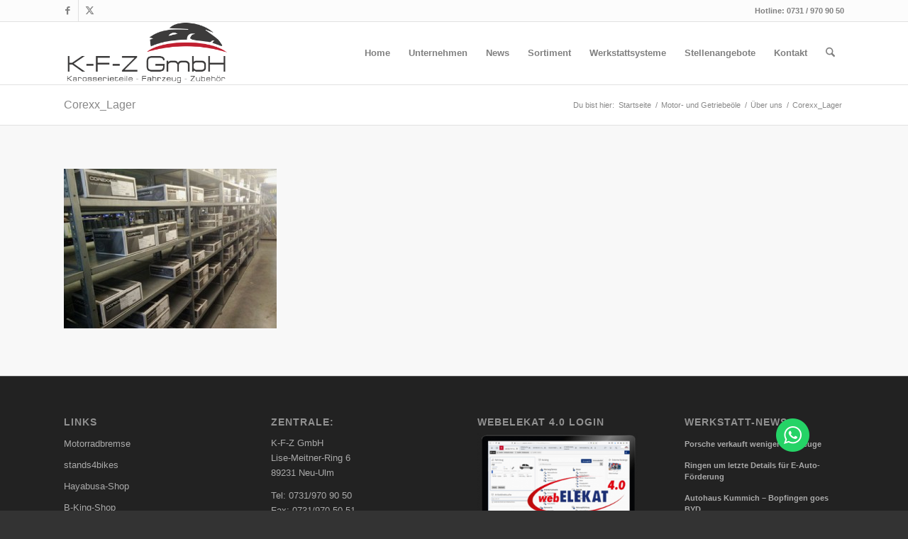

--- FILE ---
content_type: text/css;charset=UTF-8
request_url: https://k-f-z-autoteile.de/wp-content/plugins/quick-whatsapp/css/quick-whatsapp-floating-button.php?ver=6.6.4
body_size: 128
content:

/* CSS Document */

.simplewebchat_float{
	position:fixed;
	width:60px;
	height:60px;
	bottom:10%; /* vom boden entfernt */
	right:10%;
	
  z-index:995;
}

.my-float{
	margin-top:16px;
}